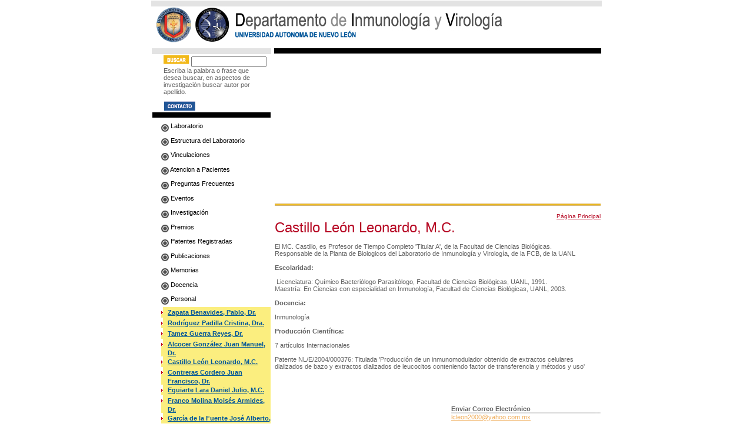

--- FILE ---
content_type: text/html; charset=UTF-8
request_url: http://laboratoriodeinmunologia.com/eventos.php?frTipo=capital_intelectual&frEvento=2434
body_size: 25233
content:
<!DOCTYPE HTML PUBLIC "-//W3C//DTD HTML 4.01 Transitional//EN">
<html>
<head><meta http-equiv="Content-Type" content="text/html; charset=windows-1252">
   
<title>Departamento de Inmunolog�a y Virolog�a</title>
<script language="JavaScript" type="text/JavaScript">
<!--
function MM_swapImgRestore() { //v3.0
  var i,x,a=document.MM_sr; for(i=0;a&&i<a.length&&(x=a[i])&&x.oSrc;i++) x.src=x.oSrc;
}

function MM_preloadImages() { //v3.0
  var d=document; if(d.images){ if(!d.MM_p) d.MM_p=new Array();
    var i,j=d.MM_p.length,a=MM_preloadImages.arguments; for(i=0; i<a.length; i++)
    if (a[i].indexOf("#")!=0){ d.MM_p[j]=new Image; d.MM_p[j++].src=a[i];}}
}

function MM_findObj(n, d) { //v4.01
  var p,i,x;  if(!d) d=document; if((p=n.indexOf("?"))>0&&parent.frames.length) {
    d=parent.frames[n.substring(p+1)].document; n=n.substring(0,p);}
  if(!(x=d[n])&&d.all) x=d.all[n]; for (i=0;!x&&i<d.forms.length;i++) x=d.forms[i][n];
  for(i=0;!x&&d.layers&&i<d.layers.length;i++) x=MM_findObj(n,d.layers[i].document);
  if(!x && d.getElementById) x=d.getElementById(n); return x;
}

function MM_swapImage() { //v3.0
  var i,j=0,x,a=MM_swapImage.arguments; document.MM_sr=new Array; for(i=0;i<(a.length-2);i+=3)
   if ((x=MM_findObj(a[i]))!=null){document.MM_sr[j++]=x; if(!x.oSrc) x.oSrc=x.src; x.src=a[i+2];}
}

  function show_row(muestra){ 
    // Make sure the element exists before calling it's properties 
    if ((document.getElementById(muestra) != null)){
      // Toggle visibility between none and inline 
      if ((document.getElementById(muestra).style.display == 'none'))
        document.getElementById(muestra).style.display = 'inline'; 
      else
        document.getElementById(muestra).style.display = 'none'; 
    }
  } 
  
var popup = "Es"; 
function noway(go){
  if(document.all){ 
    if(event.button == 2){ 
	  alert(popup); 
	  return false; 
	} 
  } 
  if(document.layers){ 
    if(go.which == 3){
	  alert(popup); 
	  return false; 
	} 
  } 
} 
if (document.layers){
  document.captureEvents(Event.MOUSEDOWN); 
} 
//document.onmousedown=noway;
//-->
</script>
<link href="style.css" rel="stylesheet" type="text/css">
</head>
<body>   
<table border="0" width="766" align="center">
<tr>
  <td>
    <table style="width:766px;" border="0">
    <tr>
      <td style="background:url(images/fondo_gris.gif)" height="10"> </td>
    </tr>
    <tr>
      <td height="70" valign="middle"><a href="index.php"><img src="images/titulo.jpg" border="0" width="612" height="60" alt=""></a></td>
    </tr>
    <tr>
      <td>    
        <table border="0">
        <tr>
          <td width="209" style="background:url(images/fondo_gris.gif) top repeat-x" height="10"> </td>
          <td width="3" style="background:#FFFFFF"></td>
          <td width="554" style="background:url(images/fondo_negro.gif) top repeat-x"> </td>
        </tr>
        <tr>
          <form name="buscar" id="buscar" action="buscar.php" method="GET" target="_self">
          <td style="padding-left:20px;" valign="top">
            <input type="image" src="images/buscar.gif" value="Buscar" size="44,18" border="0" />
            <input type="text" name="frBuscar" value="" style="width: 128px;">
            <div style="padding-left:px; padding-right:15px;">
            Escriba la palabra o frase que desea buscar, en aspectos de investigación buscar autor por apellido.<br /><br style="line-height:10px">
            <a href="contacto.php"><img src="images/contacto.gif" width="54" height="17"></a>
            </div>
          </td>
          </form>
          <td style="width:3px; background:#FFFFFF"></td>
          <td>                <object classid="clsid:d27cdb6e-ae6d-11cf-96b8-444553540000" codebase="http://fpdownload.macromedia.com/pub/shockwave/cabs/flash/swflash.cab#version=8,0,0,0" width="554" height="91" id="BANNER FLASH" align="middle">
                <param name="allowScriptAccess" value="sameDomain" />
                <param name="movie" value="admin/imagenes/galeria/78.swf" /><param name="quality" value="high" /><param name="bgcolor" value="#ffffff" /><embed src="admin/imagenes/galeria/78.swf" quality="high" bgcolor="#ffffff" width="554" height="91" name="BANNER FLASH" align="middle" allowScriptAccess="sameDomain" type="application/x-shockwave-flash" pluginspage="http://www.macromedia.com/go/getflashplayer" />
                </object>          </td>
        </tr>
        <tr>
          <td valign="top">
            <div style="background:url(images/fondo_negro.gif) top repeat-x">&nbsp;</div>
            <div style="margin-left:15px;">              <a onClick="show_row(0);" onMouseOut="MM_swapImgRestore()" onMouseOver="this.style.cursor='hand'; MM_swapImage('r0','','images/opcion2.gif',1)" class="liga_titulo"><img  alt="" src="images/opcion.gif" name="r0" align="middle"> Laboratorio</a><br />
              <br style="line-height:2px">                <div id="0" style="display:none;">
                <ul class="ul2" style="padding-bottom:10px;">                    <li ><a href="variables.php?frVariable=lab_objetivo">Objetivo del Laboratorio</a></li>                    <li ><a href="variables.php?frVariable=lab_historia">Historia</a></li>                    <li ><a href="variables.php?frVariable=lab_fundadores">Fundadores</a></li>                    <li ><a href="variables.php?frVariable=lab_cuerpo">Cuerpo Académico</a></li>                    <li ><a href="variables.php?frVariable=lab_lineas">Líneas de conocimiento</a></li>                </ul>
                </div>              <a onClick="show_row(1);" onMouseOut="MM_swapImgRestore()" onMouseOver="this.style.cursor='hand'; MM_swapImage('r1','','images/opcion2.gif',1)" class="liga_titulo"><img  alt="" src="images/opcion.gif" name="r1" align="middle"> Estructura del Laboratorio</a><br />
              <br style="line-height:2px">                <div id="1" style="display:none;">
                <ul class="ul2" style="padding-bottom:10px;">                    <li ><a href="variables.php?frVariable=est_organigrama">Organigrama del Laboratorio</a></li>                    <li ><a href="variables.php?frVariable=est_comite">Comité de Bioética</a></li>                    <li ><a href="variables.php?frVariable=est_banco">Banco de Tumores</a></li>                    <li ><a href="variables.php?frVariable=est_investigacion">Laboratorios de Investigación</a></li>                    <li ><a href="variables.php?frVariable=est_bl3">BL3/4</a></li>                </ul>
                </div>              <a onClick="show_row(2);" onMouseOut="MM_swapImgRestore()" onMouseOver="this.style.cursor='hand'; MM_swapImage('r2','','images/opcion2.gif',1)" class="liga_titulo"><img  alt="" src="images/opcion.gif" name="r2" align="middle"> Vinculaciones</a><br />
              <br style="line-height:2px">                <div id="2" style="display:none;">
                <ul class="ul2" style="padding-bottom:10px;">                    <li ><a href="variables.php?frVariable=vin_convenios">Convenios</a></li>                    <li ><a href="eventos.php?frTipo=vin_proyectos">Proyectos y convocatorias</a></li>                </ul>
                </div>              <a onClick="show_row(3);" onMouseOut="MM_swapImgRestore()" onMouseOver="this.style.cursor='hand'; MM_swapImage('r3','','images/opcion2.gif',1)" class="liga_titulo"><img  alt="" src="images/opcion.gif" name="r3" align="middle"> Atencion a Pacientes</a><br />
              <br style="line-height:2px">                <div id="3" style="display:none;">
                <ul class="ul2" style="padding-bottom:10px;">                    <li ><a href="variables.php?frVariable=ser_clinica">Centro de Especialidades Inmunológicas y Tratamiento del Cáncer</a></li>                    <li ><a href="variables.php?frVariable=ser_consulta">Consulta</a></li>                    <li ><a href="variables.php?frVariable=ser_analisis">Catálogo de Análisis</a></li>                    <li ><a href="variables.php?frVariable=tra_tratamiento">Tratamiento Endovascular</a></li>                    <li ><a href="eventos.php?frTipo=producto">Productos</a></li>                </ul>
                </div>              <a href="eventos.php?frTipo=faq" onMouseOut="MM_swapImgRestore()" onMouseOver="this.style.cursor='hand'; MM_swapImage('r4','','images/opcion2.gif',1)" class="liga_titulo"><img  alt="" src="images/opcion.gif" name="r4" align="middle"> Preguntas Frecuentes</a><br />
              <br style="line-height:2px">              <a href="eventos.php?frTipo=org_eventos" onMouseOut="MM_swapImgRestore()" onMouseOver="this.style.cursor='hand'; MM_swapImage('r5','','images/opcion2.gif',1)" class="liga_titulo"><img  alt="" src="images/opcion.gif" name="r5" align="middle"> Eventos</a><br />
              <br style="line-height:2px">              <a onClick="show_row(6);" onMouseOut="MM_swapImgRestore()" onMouseOver="this.style.cursor='hand'; MM_swapImage('r6','','images/opcion2.gif',1)" class="liga_titulo"><img  alt="" src="images/opcion.gif" name="r6" align="middle"> Investigación</a><br />
              <br style="line-height:2px">                <div id="6" style="display:none;">
                <ul class="ul2" style="padding-bottom:10px;">                    <li ><a href="eventos.php?frTipo=inv_proyectos_vig">Proyectos Vigentes</a></li>                    <li ><a href="eventos.php?frTipo=inv_proyectos_no">Proyectos Terminados</a></li>                </ul>
                </div>              <a href="eventos.php?frTipo=premios" onMouseOut="MM_swapImgRestore()" onMouseOver="this.style.cursor='hand'; MM_swapImage('r7','','images/opcion2.gif',1)" class="liga_titulo"><img  alt="" src="images/opcion.gif" name="r7" align="middle"> Premios</a><br />
              <br style="line-height:2px">              <a onClick="show_row(8);" onMouseOut="MM_swapImgRestore()" onMouseOver="this.style.cursor='hand'; MM_swapImage('r8','','images/opcion2.gif',1)" class="liga_titulo"><img  alt="" src="images/opcion.gif" name="r8" align="middle"> Patentes Registradas</a><br />
              <br style="line-height:2px">                <div id="8" style="display:none;">
                <ul class="ul2" style="padding-bottom:10px;">                    <li ><a href="variables.php?frVariable=pat_nacionales">Nacionales</a></li>                    <li ><a href="variables.php?frVariable=pat_internacionales">Internacionales</a></li>                </ul>
                </div>              <a onClick="show_row(9);" onMouseOut="MM_swapImgRestore()" onMouseOver="this.style.cursor='hand'; MM_swapImage('r9','','images/opcion2.gif',1)" class="liga_titulo"><img  alt="" src="images/opcion.gif" name="r9" align="middle"> Publicaciones</a><br />
              <br style="line-height:2px">                <div id="9" style="display:none;">
                <ul class="ul2" style="padding-bottom:10px;">                    <li ><a href="variables.php?frVariable=pub_libros">Libros</a></li>                    <li ><a href="eventos.php?frTipo=pub_capitulos">Capítulos</a></li>                    <li ><a href="eventos.php?frTipo=inv_congresos_nac">Congresos nacionales</a></li>                    <li ><a href="eventos.php?frTipo=inv_congresos_int">Congresos internacionales</a></li>                    <li ><a href="eventos.php?frTipo=inv_articulos_nac">Artículos en Revistas Nacionales</a></li>                    <li ><a href="eventos.php?frTipo=inv_articulos_int">Artículos en Revistas Internacionales</a></li>                </ul>
                </div>              <a onClick="show_row(10);" onMouseOut="MM_swapImgRestore()" onMouseOver="this.style.cursor='hand'; MM_swapImage('r10','','images/opcion2.gif',1)" class="liga_titulo"><img  alt="" src="images/opcion.gif" name="r10" align="middle"> Memorias</a><br />
              <br style="line-height:2px">                <div id="10" style="display:none;">
                <ul class="ul2" style="padding-bottom:10px;">                    <li ><a href="eventos.php?frTipo=mem_nacionales">Nacionales</a></li>                    <li ><a href="eventos.php?frTipo=mem_internacionales">Internacionales</a></li>                </ul>
                </div>              <a onClick="show_row(11);" onMouseOut="MM_swapImgRestore()" onMouseOver="this.style.cursor='hand'; MM_swapImage('r11','','images/opcion2.gif',1)" class="liga_titulo"><img  alt="" src="images/opcion.gif" name="r11" align="middle"> Docencia</a><br />
              <br style="line-height:2px">                <div id="11" style="display:none;">
                <ul class="ul2" style="padding-bottom:10px;">                    <li ><a href="variables.php?frVariable=doc_licenciaturas">Licenciaturas</a></li>                    <li ><a href="variables.php?frVariable=doc_postgrado">Postgrado</a></li>                    <li ><a href="variables.php?frVariable=doc_materias">Materias Impartidas</a></li>                </ul>
                </div>              <a onClick="show_row(12);" onMouseOut="MM_swapImgRestore()" onMouseOver="this.style.cursor='hand'; MM_swapImage('r12','','images/opcion2.gif',1)" class="liga_titulo"><img  alt="" src="images/opcion.gif" name="r12" align="middle"> Personal</a><br />
              <br style="line-height:2px">                <div id="12" style="">
                <ul class="ul2" style="padding-bottom:10px;">                    <li style="background-color:#fbee7f;"><a href="eventos.php?frTipo=capital_intelectual&frEvento=2418">Zapata Benavides, Pablo, Dr.</a></li>                    <li style="background-color:#fbee7f;"><a href="eventos.php?frTipo=capital_intelectual&frEvento=2431">Rodríguez Padilla Cristina, Dra.</a></li>                    <li style="background-color:#fbee7f;"><a href="eventos.php?frTipo=capital_intelectual&frEvento=2432">Tamez Guerra Reyes, Dr.</a></li>                    <li style="background-color:#fbee7f;"><a href="eventos.php?frTipo=capital_intelectual&frEvento=2433">Alcocer González Juan Manuel, Dr.</a></li>                    <li style="background-color:#fbee7f;"><a href="eventos.php?frTipo=capital_intelectual&frEvento=2434">Castillo León Leonardo, M.C.</a></li>                    <li style="background-color:#fbee7f;"><a href="eventos.php?frTipo=capital_intelectual&frEvento=2435">Contreras Cordero Juan Francisco, Dr. </a></li>                    <li style="background-color:#fbee7f;"><a href="eventos.php?frTipo=capital_intelectual&frEvento=2436">Eguiarte Lara Daniel Julio, M.C.</a></li>                    <li style="background-color:#fbee7f;"><a href="eventos.php?frTipo=capital_intelectual&frEvento=2437">Franco Molina Moisés Armides, Dr.</a></li>                    <li style="background-color:#fbee7f;"><a href="eventos.php?frTipo=capital_intelectual&frEvento=2438">García de la Fuente José Alberto, Dr.</a></li>                    <li style="background-color:#fbee7f;"><a href="eventos.php?frTipo=capital_intelectual&frEvento=2439">Garza Ruiz Marisela, MC.</a></li>                    <li style="background-color:#fbee7f;"><a href="eventos.php?frTipo=capital_intelectual&frEvento=2440">Gomez Flores Ricardo Alberto, Dr.</a></li>                    <li style="background-color:#fbee7f;"><a href="eventos.php?frTipo=capital_intelectual&frEvento=2441">Luna Cruz Itza Eloísa, Dra.</a></li>                    <li style="background-color:#fbee7f;"><a href="eventos.php?frTipo=capital_intelectual&frEvento=2444">Mendoza Gamboa Edgar, Dr.</a></li>                    <li style="background-color:#fbee7f;"><a href="eventos.php?frTipo=capital_intelectual&frEvento=2445">Resendez Pérez Diana, Dra.</a></li>                    <li style="background-color:#fbee7f;"><a href="eventos.php?frTipo=capital_intelectual&frEvento=2446">Rivera Morales Lydia Gpe. Dra.</a></li>                    <li style="background-color:#fbee7f;"><a href="eventos.php?frTipo=capital_intelectual&frEvento=2721">Ek Ramos, María Julissa, Dra.</a></li>                    <li style="background-color:#fbee7f;"><a href="eventos.php?frTipo=capital_intelectual&frEvento=2722">Martínez Torres, Ana Carolina, Dra.</a></li>                    <li style="background-color:#fbee7f;"><a href="eventos.php?frTipo=capital_intelectual&frEvento=2724">Valadez Lira Jose Alberto, Dr.</a></li>                    <li style="background-color:#fbee7f;"><a href="eventos.php?frTipo=capital_intelectual&frEvento=2725">Zarate Triviño, Diana Ginnette, Dra.</a></li>                    <li style="background-color:#fbee7f;"><a href="eventos.php?frTipo=capital_intelectual&frEvento=2726">Vazquez Guillen, José Manuel, Dr.</a></li>                    <li style="background-color:#fbee7f;"><a href="eventos.php?frTipo=capital_intelectual&frEvento=2727">Tamez Guerra Patricia, Dra.</a></li>                    <li style="background-color:#fbee7f;"><a href="eventos.php?frTipo=capital_intelectual&frEvento=2728">Caballero Hernández, Diana Elia, Dra.</a></li>                </ul>
                </div>              <a onClick="show_row(13);" onMouseOut="MM_swapImgRestore()" onMouseOver="this.style.cursor='hand'; MM_swapImage('r13','','images/opcion2.gif',1)" class="liga_titulo"><img  alt="" src="images/opcion.gif" name="r13" align="middle"> Tesis Dirigidas</a><br />
              <br style="line-height:2px">                <div id="13" style="display:none;">
                <ul class="ul2" style="padding-bottom:10px;">                    <li ><a href="eventos.php?frTipo=tes_licenciatura">Tesis Licenciatura</a></li>                    <li ><a href="eventos.php?frTipo=tes_maestria">Tesis Maestría</a></li>                    <li ><a href="eventos.php?frTipo=tes_doctorado">Tesis Doctorado</a></li>                </ul>
                </div>              <a href="variables.php?frVariable=servicio_social" onMouseOut="MM_swapImgRestore()" onMouseOver="this.style.cursor='hand'; MM_swapImage('r14','','images/opcion2.gif',1)" class="liga_titulo"><img  alt="" src="images/opcion.gif" name="r14" align="middle"> Servicio Social</a><br />
              <br style="line-height:2px">              <a onClick="show_row(15);" onMouseOut="MM_swapImgRestore()" onMouseOver="this.style.cursor='hand'; MM_swapImage('r15','','images/opcion2.gif',1)" class="liga_titulo"><img  alt="" src="images/opcion.gif" name="r15" align="middle"> Nombramientos</a><br />
              <br style="line-height:2px">                <div id="15" style="display:none;">
                <ul class="ul2" style="padding-bottom:10px;">                    <li ><a href="eventos.php?frTipo=nombramiento&frEvento=311">Dra. Cristina Rodriguez Padilla</a></li>                    <li ><a href="eventos.php?frTipo=nombramiento&frEvento=1352">Dra. Patricia Tamez Guerra</a></li>                    <li ><a href="eventos.php?frTipo=nombramiento&frEvento=1353">Dr. Edgar Mendoza Gamboa</a></li>                    <li ><a href="eventos.php?frTipo=nombramiento&frEvento=1354">Dr. Juan Francisco Contreras C.</a></li>                    <li ><a href="eventos.php?frTipo=nombramiento&frEvento=1357">Dr. Juan Manuel Alcocer Gzz.</a></li>                    <li ><a href="eventos.php?frTipo=nombramiento&frEvento=1358">Dr. Moisés Franco Molina</a></li>                    <li ><a href="eventos.php?frTipo=nombramiento&frEvento=1359">Dr. Pablo Zapata Benavides</a></li>                    <li ><a href="eventos.php?frTipo=nombramiento&frEvento=1360">Dr. Reyes Tamez Guerra</a></li>                    <li ><a href="eventos.php?frTipo=nombramiento&frEvento=1361">Dr. Ricardo A. Gomez Flores</a></li>                    <li ><a href="eventos.php?frTipo=nombramiento&frEvento=1362">Dra. Diana Reséndez Pérez</a></li>                    <li ><a href="eventos.php?frTipo=nombramiento&frEvento=1363">Dra. Lydia Gpe. Rivera Morales</a></li>                </ul>
                </div>              <a href="eventos.php?frTipo=programa_educacion" onMouseOut="MM_swapImgRestore()" onMouseOver="this.style.cursor='hand'; MM_swapImage('r16','','images/opcion2.gif',1)" class="liga_titulo"><img  alt="" src="images/opcion.gif" name="r16" align="middle"> Educación Continua</a><br />
              <br style="line-height:2px">              <a onClick="show_row(17);" onMouseOut="MM_swapImgRestore()" onMouseOver="this.style.cursor='hand'; MM_swapImage('r17','','images/opcion2.gif',1)" class="liga_titulo"><img  alt="" src="images/opcion.gif" name="r17" align="middle"> Fotogalería</a><br />
              <br style="line-height:2px">                <div id="17" style="display:none;">
                <ul class="ul2" style="padding-bottom:10px;">                    <li ><a href="eventos.php?frTipo=galeria&frEvento=7">Fotogalería 2015</a></li>                    <li ><a href="eventos.php?frTipo=galeria&frEvento=2452">Curso Teórico Práctico 'PCR TIEMPO REAL APLICADO A LA VIROLOGIA'</a></li>                    <li ><a href="eventos.php?frTipo=galeria&frEvento=2411">6° Symposium on Immunotherapy in Cancer and Infectious Diseases</a></li>                    <li ><a href="eventos.php?frTipo=galeria&frEvento=2450">7º Simposio Internacional deInmunoterapia en Cáncer y Enfermedades Infecciosas</a></li>                </ul>
                </div>            </div>
          </td>
          <td style="width:3px; background:#FFFFFF"></td>
          <td valign="top" width="554">            
            <object classid="clsid:d27cdb6e-ae6d-11cf-96b8-444553540000" codebase="http://fpdownload.macromedia.com/pub/shockwave/cabs/flash/swflash.cab#version=8,0,0,0" width="554" height="155" id="foto_banner" align="middle">
			<param name="allowScriptAccess" value="sameDomain" />
			<param name="movie" value="images/foto_banner.swf?frFoto=44|45|33|9|43" /><param name="quality" value="high" /><param name="bgcolor" value="#ffffff" /><embed src="images/foto_banner.swf?frFoto=44|45|33|9|43" quality="high" bgcolor="#ffffff" width="554" height="155" name="foto_banner" align="middle" allowScriptAccess="sameDomain" type="application/x-shockwave-flash" pluginspage="http://www.macromedia.com/go/getflashplayer" />
			</object><br />
            <img src="images/linea_amarilla.gif" border="0" width="554" height="4" alt="" align="top">&nbsp;<br />
			<div align="right">              <a href="index.php"><font size="1" color="#b60823">Página Principal</font></a>			</div>
  
  <font size="5" color="#b60823">Castillo León Leonardo, M.C.</font><br /><br />
  <DIV>El MC. Castillo, es Profesor de Tiempo Completo 'Titular A', de la Facultad de Ciencias Biológicas. </DIV>
<DIV>Responsable de la Planta de Biologicos del Laboratorio de Inmunología y Virología, de la FCB, de la UANL</DIV>
<DIV>&nbsp;</DIV>
<DIV><STRONG>Escolaridad:</STRONG></DIV>
<DIV>&nbsp;</DIV>
<DIV>&nbsp;Licenciatura: Químico Bacteriólogo Parasitólogo, Facultad de Ciencias Biológicas, UANL, 1991.</DIV>
<DIV>Maestría: En Ciencias con especialidad en Inmunología, Facultad de Ciencias Biológicas, UANL, 2003.</DIV>
<DIV>&nbsp;</DIV>
<DIV><STRONG>Docencia:</STRONG></DIV>
<DIV>&nbsp;</DIV>
<DIV>Inmunología </DIV>
<DIV>&nbsp;&nbsp;&nbsp;&nbsp;&nbsp;&nbsp;&nbsp;&nbsp;&nbsp;&nbsp;&nbsp;&nbsp;&nbsp;&nbsp;&nbsp;&nbsp;&nbsp;&nbsp;&nbsp;&nbsp;&nbsp;&nbsp;&nbsp;&nbsp;&nbsp;&nbsp; </DIV>
<DIV><STRONG>Producción Científica:</STRONG></DIV>
<DIV>&nbsp;</DIV>
<DIV>7 artículos Internacionales</DIV>
<DIV>&nbsp;</DIV>
<DIV>Patente NL/E/2004/000376: Titulada 'Producción de un inmunomodulador obtenido de extractos celulares dializados de bazo y extractos dializados de leucocitos conteniendo factor de transferencia y métodos y uso'</DIV>
<DIV>&nbsp;</DIV>
<DIV>&nbsp;</DIV>
<DIV>&nbsp;</DIV><br /><br />    <div style="padding-left:300px;">
	<b>Enviar Correo Electrónico</b><br />
	<img src="images/linea.gif" width="100%" height="2"><br />
	<a href="contacto.php?frEmail=lcleon2000@yahoo.com.mx"><font color="#F0AE5C">lcleon2000@yahoo.com.mx</font></a><br /><br />
	</div>  <div align="right"><a href="javascript:history.back(1)"><font size="1" color="#b60823">regresar</font></a></div>
  
  <div align="right"><br /><a href="contacto.php"><img src="images/dudas_comentarios.jpg" border="0" width="110" height="14"></a></div>            <br /><br />
          </td>
        </tr>
        </table>
      </td>
    </tr>
    </table>
  </td>
</tr>
<tr>
  <td style=" background:url(images/bg-bot2.gif) top repeat-x; margin:0px; padding:0px;">
    <table style="width:766px;" border="0">
     <tr>
       <td style="width:208px; background:url(images/bg-bot.gif) top repeat-x #777777; padding-bottom:20px">
         <div class="c_text" style="margin:23px 0px 0 0px" align="center">
         Copyright 2026 &copy; UANL - MTYNL <br />
         <br style="line-height:3px">
         <span style="color:#E5E5E5">Todos los derechos reservados.</span>
         <a href="admin/index.php">Administrador</a>
         </div>
       </td>
       <td style="width:3px; background:#FFFFFF"></td>
       <td style="width:554px;" valign="middle">
         <div class="c2_text" style="padding-top:25px">
         Pedro de Alba s / n. Ciudad Universitaria, A.P. 124 - F C.P. 66451 San Nicoláss de los Garza, Nuevo León, México<br />
         T. 83.29.41.15 / 83.76.43.19 / Fax. 83.52.42.12
         </div>
       </td>
     </tr>
     </table>
  </td>
</tr>
</table>
</body>
</html>


--- FILE ---
content_type: text/css
request_url: http://laboratoriodeinmunologia.com/style.css
body_size: 2107
content:
body{
padding:0px;
margin:0px;
}

table {border-collapse:collapse;}

td {vertical-align: top;}

a:hover{text-decoration:none;}

img { border:0px; margin:0px;}

.main_text, table, li, input, textarea
	{
		font-family:Arial;
		font-size:11px;
		color:#636363;
	}

.h_text { color:#3D3D3D}

.s_text { color:#838383}
	
.l_text { color:#363636; text-decoration:none}
.l_text:hover{ color:#363636; text-decoration:underline}
	
.c_text { color:#FFFFFF}
.c_text a{ color:#FFFFFF}

.c2_text a{ color:#484848; text-decoration:none}
.c2_text a:hover{ color:#484848; text-decoration:underline}

.no_class, form, .no_class td
	{
		width:auto;
		height:auto;		
	}
	
.lh { line-height:15px}
.lh2 { line-height:12px}
	
.line { background:#EAEAEA; width:533px; height:2px}
.line2 { background:#EAEAEA; width:265px; height:2px}
.line3 { background:#EAEAEA; width:203px; height:1px}

.form{height:23px; margin-top:7px;}
.form input {width:171px; height:20px; padding-left:5px}

textarea {}

ul {margin:0; padding:0; list-style:none}
ul li  {background:url(images/a1.gif) no-repeat left top; margin: 0px 0px 0px 0px; padding:0px 0px 0px 13px}
li a  {font-family:Arial; font-size:11px; line-height:22px; color:#5A6165; text-decoration:none;}
li a:hover {text-decoration:underline;}

.ul2 li  {background:url(images/a2.gif) no-repeat left top; margin: 0px 0px 0px 0px; padding:0px 0px 0px 11px; font-weight:bold}
.ul2 li a  {font-family:Arial; font-size:11px; line-height:18px; color:#015699; text-decoration:underline}
.ul2 li a:hover {text-decoration:none}
.liga_titulo {font-family:Arial; font-size:11px; line-height:22px; color:#000000; text-decoration:none;}
a:hover {text-decoration:underline;}  

.titulo{
  font-family: Arial, Helvetica, sans-serif;
  font-size:12px;
  color: #585858;
  font-weight: bold;
}
.encabezado{
  font-family: Arial, Helvetica, sans-serif;
  font-size:12px;
  background-color: #585858;
  font-weight: bold;
  color: #FFFFFF;
  padding-left: 10px;
  padding-right: 10px;
}
.renglon{
  background-color: #ACACAC;
}
